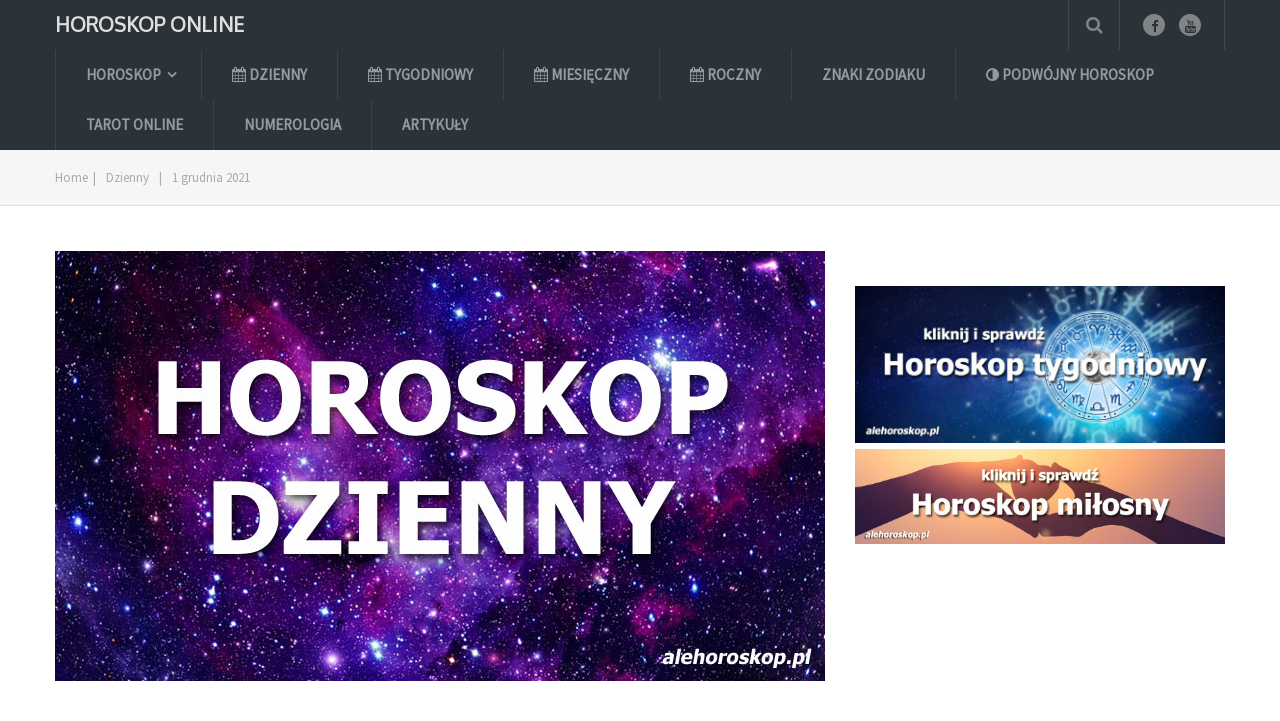

--- FILE ---
content_type: text/html; charset=UTF-8
request_url: https://www.alehoroskop.pl/dzienny/1-grudnia-2021.html
body_size: 16463
content:
<!DOCTYPE html>
<html class="no-js" lang="pl-PL">
<head itemscope itemtype="http://schema.org/WebSite">
	<meta charset="UTF-8">
	<link rel="profile" href="https://gmpg.org/xfn/11" />
	<title>Horoskop dzienny - horoskop na dziś - Horoskop online</title>
	<!--iOS/android/handheld specific -->
    <meta name="viewport" content="width=device-width, initial-scale=1, maximum-scale=1">
    <meta name="apple-mobile-web-app-capable" content="yes">
    <meta name="apple-mobile-web-app-status-bar-style" content="black">
    <meta itemprop="name" content="Horoskop online" />
    <meta itemprop="url" content="https://www.alehoroskop.pl" />
        <meta itemprop="creator accountablePerson" content=" " />
    	<link rel="pingback" href="https://www.alehoroskop.pl/xmlrpc.php" />
	<meta name='robots' content='index, follow, max-image-preview:large, max-snippet:-1, max-video-preview:-1' />

<!-- Google Tag Manager for WordPress by gtm4wp.com -->
<script data-cfasync="false" data-pagespeed-no-defer>
	var gtm4wp_datalayer_name = "dataLayer";
	var dataLayer = dataLayer || [];
</script>
<!-- End Google Tag Manager for WordPress by gtm4wp.com --><script type="text/javascript">document.documentElement.className = document.documentElement.className.replace( /\bno-js\b/,'js' );</script>
	<!-- This site is optimized with the Yoast SEO plugin v26.8 - https://yoast.com/product/yoast-seo-wordpress/ -->
	<title>Horoskop dzienny - horoskop na dziś - Horoskop online</title>
	<meta name="description" content="1 grudnia 2021 - Horoskop dzienny Horoskop na dziś, czyli 1 grudnia 2021 roku dla wszystkich znaków zodiaku. Sprawdź co Cię czeka w tym dniu! Jak Ci on minie? Horoskop na" />
	<link rel="canonical" href="https://www.alehoroskop.pl/dzienny/1-grudnia-2021.html" />
	<meta property="og:locale" content="pl_PL" />
	<meta property="og:type" content="article" />
	<meta property="og:title" content="Horoskop dzienny - horoskop na dziś - Horoskop online" />
	<meta property="og:description" content="1 grudnia 2021 - Horoskop dzienny Horoskop na dziś, czyli 1 grudnia 2021 roku dla wszystkich znaków zodiaku. Sprawdź co Cię czeka w tym dniu! Jak Ci on minie? Horoskop na" />
	<meta property="og:url" content="https://www.alehoroskop.pl/dzienny/1-grudnia-2021.html" />
	<meta property="og:site_name" content="Horoskop online" />
	<meta property="article:published_time" content="2021-10-01T15:11:53+00:00" />
	<meta property="article:modified_time" content="2021-10-03T15:08:18+00:00" />
	<meta property="og:image" content="https://www.alehoroskop.pl/wp-content/uploads/2020/08/horoskop_dzienny.jpg" />
	<meta property="og:image:width" content="770" />
	<meta property="og:image:height" content="430" />
	<meta property="og:image:type" content="image/jpeg" />
	<meta name="author" content="Karol" />
	<meta name="twitter:card" content="summary_large_image" />
	<meta name="twitter:label1" content="Napisane przez" />
	<meta name="twitter:data1" content="Karol" />
	<meta name="twitter:label2" content="Szacowany czas czytania" />
	<meta name="twitter:data2" content="3 minuty" />
	<script type="application/ld+json" class="yoast-schema-graph">{"@context":"https://schema.org","@graph":[{"@type":"Article","@id":"https://www.alehoroskop.pl/dzienny/1-grudnia-2021.html#article","isPartOf":{"@id":"https://www.alehoroskop.pl/dzienny/1-grudnia-2021.html"},"author":{"name":"Karol","@id":"https://www.alehoroskop.pl/#/schema/person/1b925f22d9205b6c2ef43c0994224349"},"headline":"1 grudnia 2021","datePublished":"2021-10-01T15:11:53+00:00","dateModified":"2021-10-03T15:08:18+00:00","mainEntityOfPage":{"@id":"https://www.alehoroskop.pl/dzienny/1-grudnia-2021.html"},"wordCount":735,"commentCount":0,"image":{"@id":"https://www.alehoroskop.pl/dzienny/1-grudnia-2021.html#primaryimage"},"thumbnailUrl":"https://www.alehoroskop.pl/wp-content/uploads/2020/08/horoskop_dzienny.jpg","keywords":["horoskop codzienny","horoskop dzienny","horoskop dzienny baran","horoskop dzienny bliźnięta","horoskop dzienny byk","horoskop dzienny koziorożec","horoskop dzienny lew","horoskop dzienny panna","horoskop dzienny rak","horoskop dzienny ryby","horoskop dzienny skorpion","horoskop dzienny strzelec","horoskop dzienny waga","horoskop dzienny wodnik","horoskop na dziś"],"articleSection":["Dzienny"],"inLanguage":"pl-PL","potentialAction":[{"@type":"CommentAction","name":"Comment","target":["https://www.alehoroskop.pl/dzienny/1-grudnia-2021.html#respond"]}]},{"@type":"WebPage","@id":"https://www.alehoroskop.pl/dzienny/1-grudnia-2021.html","url":"https://www.alehoroskop.pl/dzienny/1-grudnia-2021.html","name":"Horoskop dzienny - horoskop na dziś - Horoskop online","isPartOf":{"@id":"https://www.alehoroskop.pl/#website"},"primaryImageOfPage":{"@id":"https://www.alehoroskop.pl/dzienny/1-grudnia-2021.html#primaryimage"},"image":{"@id":"https://www.alehoroskop.pl/dzienny/1-grudnia-2021.html#primaryimage"},"thumbnailUrl":"https://www.alehoroskop.pl/wp-content/uploads/2020/08/horoskop_dzienny.jpg","datePublished":"2021-10-01T15:11:53+00:00","dateModified":"2021-10-03T15:08:18+00:00","author":{"@id":"https://www.alehoroskop.pl/#/schema/person/1b925f22d9205b6c2ef43c0994224349"},"description":"1 grudnia 2021 - Horoskop dzienny Horoskop na dziś, czyli 1 grudnia 2021 roku dla wszystkich znaków zodiaku. Sprawdź co Cię czeka w tym dniu! Jak Ci on minie? Horoskop na","breadcrumb":{"@id":"https://www.alehoroskop.pl/dzienny/1-grudnia-2021.html#breadcrumb"},"inLanguage":"pl-PL","potentialAction":[{"@type":"ReadAction","target":["https://www.alehoroskop.pl/dzienny/1-grudnia-2021.html"]}]},{"@type":"ImageObject","inLanguage":"pl-PL","@id":"https://www.alehoroskop.pl/dzienny/1-grudnia-2021.html#primaryimage","url":"https://www.alehoroskop.pl/wp-content/uploads/2020/08/horoskop_dzienny.jpg","contentUrl":"https://www.alehoroskop.pl/wp-content/uploads/2020/08/horoskop_dzienny.jpg","width":770,"height":430,"caption":"horoskop dzienny"},{"@type":"BreadcrumbList","@id":"https://www.alehoroskop.pl/dzienny/1-grudnia-2021.html#breadcrumb","itemListElement":[{"@type":"ListItem","position":1,"name":"alehoroskop","item":"https://www.alehoroskop.pl/"},{"@type":"ListItem","position":2,"name":"Dzienny","item":"https://www.alehoroskop.pl/category/dzienny"},{"@type":"ListItem","position":3,"name":"1 grudnia 2021"}]},{"@type":"WebSite","@id":"https://www.alehoroskop.pl/#website","url":"https://www.alehoroskop.pl/","name":"Horoskop online","description":"Horoskop na dziś","potentialAction":[{"@type":"SearchAction","target":{"@type":"EntryPoint","urlTemplate":"https://www.alehoroskop.pl/?s={search_term_string}"},"query-input":{"@type":"PropertyValueSpecification","valueRequired":true,"valueName":"search_term_string"}}],"inLanguage":"pl-PL"},{"@type":"Person","@id":"https://www.alehoroskop.pl/#/schema/person/1b925f22d9205b6c2ef43c0994224349","name":"Karol","image":{"@type":"ImageObject","inLanguage":"pl-PL","@id":"https://www.alehoroskop.pl/#/schema/person/image/","url":"https://secure.gravatar.com/avatar/9675b12b030e3a20d2e17f2916d739cb13be45a0fff85cc1a7552576577ea7f9?s=96&d=mm&r=g","contentUrl":"https://secure.gravatar.com/avatar/9675b12b030e3a20d2e17f2916d739cb13be45a0fff85cc1a7552576577ea7f9?s=96&d=mm&r=g","caption":"Karol"},"url":"https://www.alehoroskop.pl/author/karol"}]}</script>
	<!-- / Yoast SEO plugin. -->


<link rel="alternate" type="application/rss+xml" title="Horoskop online &raquo; Kanał z wpisami" href="https://www.alehoroskop.pl/feed" />
<link rel="alternate" type="application/rss+xml" title="Horoskop online &raquo; Kanał z komentarzami" href="https://www.alehoroskop.pl/comments/feed" />
<link rel="alternate" type="application/rss+xml" title="Horoskop online &raquo; 1 grudnia 2021 Kanał z komentarzami" href="https://www.alehoroskop.pl/dzienny/1-grudnia-2021.html/feed" />
<link rel="alternate" title="oEmbed (JSON)" type="application/json+oembed" href="https://www.alehoroskop.pl/wp-json/oembed/1.0/embed?url=https%3A%2F%2Fwww.alehoroskop.pl%2Fdzienny%2F1-grudnia-2021.html" />
<link rel="alternate" title="oEmbed (XML)" type="text/xml+oembed" href="https://www.alehoroskop.pl/wp-json/oembed/1.0/embed?url=https%3A%2F%2Fwww.alehoroskop.pl%2Fdzienny%2F1-grudnia-2021.html&#038;format=xml" />
<style id='wp-img-auto-sizes-contain-inline-css' type='text/css'>
img:is([sizes=auto i],[sizes^="auto," i]){contain-intrinsic-size:3000px 1500px}
/*# sourceURL=wp-img-auto-sizes-contain-inline-css */
</style>

<style id='wp-emoji-styles-inline-css' type='text/css'>

	img.wp-smiley, img.emoji {
		display: inline !important;
		border: none !important;
		box-shadow: none !important;
		height: 1em !important;
		width: 1em !important;
		margin: 0 0.07em !important;
		vertical-align: -0.1em !important;
		background: none !important;
		padding: 0 !important;
	}
/*# sourceURL=wp-emoji-styles-inline-css */
</style>
<link rel='stylesheet' id='wp-block-library-css' href='https://www.alehoroskop.pl/wp-includes/css/dist/block-library/style.min.css?ver=6.9' type='text/css' media='all' />
<style id='global-styles-inline-css' type='text/css'>
:root{--wp--preset--aspect-ratio--square: 1;--wp--preset--aspect-ratio--4-3: 4/3;--wp--preset--aspect-ratio--3-4: 3/4;--wp--preset--aspect-ratio--3-2: 3/2;--wp--preset--aspect-ratio--2-3: 2/3;--wp--preset--aspect-ratio--16-9: 16/9;--wp--preset--aspect-ratio--9-16: 9/16;--wp--preset--color--black: #000000;--wp--preset--color--cyan-bluish-gray: #abb8c3;--wp--preset--color--white: #ffffff;--wp--preset--color--pale-pink: #f78da7;--wp--preset--color--vivid-red: #cf2e2e;--wp--preset--color--luminous-vivid-orange: #ff6900;--wp--preset--color--luminous-vivid-amber: #fcb900;--wp--preset--color--light-green-cyan: #7bdcb5;--wp--preset--color--vivid-green-cyan: #00d084;--wp--preset--color--pale-cyan-blue: #8ed1fc;--wp--preset--color--vivid-cyan-blue: #0693e3;--wp--preset--color--vivid-purple: #9b51e0;--wp--preset--gradient--vivid-cyan-blue-to-vivid-purple: linear-gradient(135deg,rgb(6,147,227) 0%,rgb(155,81,224) 100%);--wp--preset--gradient--light-green-cyan-to-vivid-green-cyan: linear-gradient(135deg,rgb(122,220,180) 0%,rgb(0,208,130) 100%);--wp--preset--gradient--luminous-vivid-amber-to-luminous-vivid-orange: linear-gradient(135deg,rgb(252,185,0) 0%,rgb(255,105,0) 100%);--wp--preset--gradient--luminous-vivid-orange-to-vivid-red: linear-gradient(135deg,rgb(255,105,0) 0%,rgb(207,46,46) 100%);--wp--preset--gradient--very-light-gray-to-cyan-bluish-gray: linear-gradient(135deg,rgb(238,238,238) 0%,rgb(169,184,195) 100%);--wp--preset--gradient--cool-to-warm-spectrum: linear-gradient(135deg,rgb(74,234,220) 0%,rgb(151,120,209) 20%,rgb(207,42,186) 40%,rgb(238,44,130) 60%,rgb(251,105,98) 80%,rgb(254,248,76) 100%);--wp--preset--gradient--blush-light-purple: linear-gradient(135deg,rgb(255,206,236) 0%,rgb(152,150,240) 100%);--wp--preset--gradient--blush-bordeaux: linear-gradient(135deg,rgb(254,205,165) 0%,rgb(254,45,45) 50%,rgb(107,0,62) 100%);--wp--preset--gradient--luminous-dusk: linear-gradient(135deg,rgb(255,203,112) 0%,rgb(199,81,192) 50%,rgb(65,88,208) 100%);--wp--preset--gradient--pale-ocean: linear-gradient(135deg,rgb(255,245,203) 0%,rgb(182,227,212) 50%,rgb(51,167,181) 100%);--wp--preset--gradient--electric-grass: linear-gradient(135deg,rgb(202,248,128) 0%,rgb(113,206,126) 100%);--wp--preset--gradient--midnight: linear-gradient(135deg,rgb(2,3,129) 0%,rgb(40,116,252) 100%);--wp--preset--font-size--small: 13px;--wp--preset--font-size--medium: 20px;--wp--preset--font-size--large: 36px;--wp--preset--font-size--x-large: 42px;--wp--preset--spacing--20: 0.44rem;--wp--preset--spacing--30: 0.67rem;--wp--preset--spacing--40: 1rem;--wp--preset--spacing--50: 1.5rem;--wp--preset--spacing--60: 2.25rem;--wp--preset--spacing--70: 3.38rem;--wp--preset--spacing--80: 5.06rem;--wp--preset--shadow--natural: 6px 6px 9px rgba(0, 0, 0, 0.2);--wp--preset--shadow--deep: 12px 12px 50px rgba(0, 0, 0, 0.4);--wp--preset--shadow--sharp: 6px 6px 0px rgba(0, 0, 0, 0.2);--wp--preset--shadow--outlined: 6px 6px 0px -3px rgb(255, 255, 255), 6px 6px rgb(0, 0, 0);--wp--preset--shadow--crisp: 6px 6px 0px rgb(0, 0, 0);}:where(.is-layout-flex){gap: 0.5em;}:where(.is-layout-grid){gap: 0.5em;}body .is-layout-flex{display: flex;}.is-layout-flex{flex-wrap: wrap;align-items: center;}.is-layout-flex > :is(*, div){margin: 0;}body .is-layout-grid{display: grid;}.is-layout-grid > :is(*, div){margin: 0;}:where(.wp-block-columns.is-layout-flex){gap: 2em;}:where(.wp-block-columns.is-layout-grid){gap: 2em;}:where(.wp-block-post-template.is-layout-flex){gap: 1.25em;}:where(.wp-block-post-template.is-layout-grid){gap: 1.25em;}.has-black-color{color: var(--wp--preset--color--black) !important;}.has-cyan-bluish-gray-color{color: var(--wp--preset--color--cyan-bluish-gray) !important;}.has-white-color{color: var(--wp--preset--color--white) !important;}.has-pale-pink-color{color: var(--wp--preset--color--pale-pink) !important;}.has-vivid-red-color{color: var(--wp--preset--color--vivid-red) !important;}.has-luminous-vivid-orange-color{color: var(--wp--preset--color--luminous-vivid-orange) !important;}.has-luminous-vivid-amber-color{color: var(--wp--preset--color--luminous-vivid-amber) !important;}.has-light-green-cyan-color{color: var(--wp--preset--color--light-green-cyan) !important;}.has-vivid-green-cyan-color{color: var(--wp--preset--color--vivid-green-cyan) !important;}.has-pale-cyan-blue-color{color: var(--wp--preset--color--pale-cyan-blue) !important;}.has-vivid-cyan-blue-color{color: var(--wp--preset--color--vivid-cyan-blue) !important;}.has-vivid-purple-color{color: var(--wp--preset--color--vivid-purple) !important;}.has-black-background-color{background-color: var(--wp--preset--color--black) !important;}.has-cyan-bluish-gray-background-color{background-color: var(--wp--preset--color--cyan-bluish-gray) !important;}.has-white-background-color{background-color: var(--wp--preset--color--white) !important;}.has-pale-pink-background-color{background-color: var(--wp--preset--color--pale-pink) !important;}.has-vivid-red-background-color{background-color: var(--wp--preset--color--vivid-red) !important;}.has-luminous-vivid-orange-background-color{background-color: var(--wp--preset--color--luminous-vivid-orange) !important;}.has-luminous-vivid-amber-background-color{background-color: var(--wp--preset--color--luminous-vivid-amber) !important;}.has-light-green-cyan-background-color{background-color: var(--wp--preset--color--light-green-cyan) !important;}.has-vivid-green-cyan-background-color{background-color: var(--wp--preset--color--vivid-green-cyan) !important;}.has-pale-cyan-blue-background-color{background-color: var(--wp--preset--color--pale-cyan-blue) !important;}.has-vivid-cyan-blue-background-color{background-color: var(--wp--preset--color--vivid-cyan-blue) !important;}.has-vivid-purple-background-color{background-color: var(--wp--preset--color--vivid-purple) !important;}.has-black-border-color{border-color: var(--wp--preset--color--black) !important;}.has-cyan-bluish-gray-border-color{border-color: var(--wp--preset--color--cyan-bluish-gray) !important;}.has-white-border-color{border-color: var(--wp--preset--color--white) !important;}.has-pale-pink-border-color{border-color: var(--wp--preset--color--pale-pink) !important;}.has-vivid-red-border-color{border-color: var(--wp--preset--color--vivid-red) !important;}.has-luminous-vivid-orange-border-color{border-color: var(--wp--preset--color--luminous-vivid-orange) !important;}.has-luminous-vivid-amber-border-color{border-color: var(--wp--preset--color--luminous-vivid-amber) !important;}.has-light-green-cyan-border-color{border-color: var(--wp--preset--color--light-green-cyan) !important;}.has-vivid-green-cyan-border-color{border-color: var(--wp--preset--color--vivid-green-cyan) !important;}.has-pale-cyan-blue-border-color{border-color: var(--wp--preset--color--pale-cyan-blue) !important;}.has-vivid-cyan-blue-border-color{border-color: var(--wp--preset--color--vivid-cyan-blue) !important;}.has-vivid-purple-border-color{border-color: var(--wp--preset--color--vivid-purple) !important;}.has-vivid-cyan-blue-to-vivid-purple-gradient-background{background: var(--wp--preset--gradient--vivid-cyan-blue-to-vivid-purple) !important;}.has-light-green-cyan-to-vivid-green-cyan-gradient-background{background: var(--wp--preset--gradient--light-green-cyan-to-vivid-green-cyan) !important;}.has-luminous-vivid-amber-to-luminous-vivid-orange-gradient-background{background: var(--wp--preset--gradient--luminous-vivid-amber-to-luminous-vivid-orange) !important;}.has-luminous-vivid-orange-to-vivid-red-gradient-background{background: var(--wp--preset--gradient--luminous-vivid-orange-to-vivid-red) !important;}.has-very-light-gray-to-cyan-bluish-gray-gradient-background{background: var(--wp--preset--gradient--very-light-gray-to-cyan-bluish-gray) !important;}.has-cool-to-warm-spectrum-gradient-background{background: var(--wp--preset--gradient--cool-to-warm-spectrum) !important;}.has-blush-light-purple-gradient-background{background: var(--wp--preset--gradient--blush-light-purple) !important;}.has-blush-bordeaux-gradient-background{background: var(--wp--preset--gradient--blush-bordeaux) !important;}.has-luminous-dusk-gradient-background{background: var(--wp--preset--gradient--luminous-dusk) !important;}.has-pale-ocean-gradient-background{background: var(--wp--preset--gradient--pale-ocean) !important;}.has-electric-grass-gradient-background{background: var(--wp--preset--gradient--electric-grass) !important;}.has-midnight-gradient-background{background: var(--wp--preset--gradient--midnight) !important;}.has-small-font-size{font-size: var(--wp--preset--font-size--small) !important;}.has-medium-font-size{font-size: var(--wp--preset--font-size--medium) !important;}.has-large-font-size{font-size: var(--wp--preset--font-size--large) !important;}.has-x-large-font-size{font-size: var(--wp--preset--font-size--x-large) !important;}
/*# sourceURL=global-styles-inline-css */
</style>

<style id='classic-theme-styles-inline-css' type='text/css'>
/*! This file is auto-generated */
.wp-block-button__link{color:#fff;background-color:#32373c;border-radius:9999px;box-shadow:none;text-decoration:none;padding:calc(.667em + 2px) calc(1.333em + 2px);font-size:1.125em}.wp-block-file__button{background:#32373c;color:#fff;text-decoration:none}
/*# sourceURL=/wp-includes/css/classic-themes.min.css */
</style>
<link rel='stylesheet' id='parent-style-css' href='https://www.alehoroskop.pl/wp-content/themes/blogging/style.css?ver=6.9' type='text/css' media='all' />
<link rel='stylesheet' id='child-style-css' href='https://www.alehoroskop.pl/wp-content/themes/promoznawcy/style.css?ver=6.9' type='text/css' media='all' />
<link rel='stylesheet' id='mts_author_image-css' href='https://www.alehoroskop.pl/wp-content/themes/blogging/css/author-page-background.css?ver=6.9' type='text/css' media='all' />
<link rel='stylesheet' id='stylesheet-css' href='https://www.alehoroskop.pl/wp-content/themes/promoznawcy/style.css?ver=6.9' type='text/css' media='all' />
<style id='stylesheet-inline-css' type='text/css'>

		body {background-color:#ffffff; }
		body {background-image: url( https://www.alehoroskop.pl/wp-content/themes/blogging/images/nobg.png );}
		#header, #navigation ul ul, .search-row { background-color:#2B3338; }
        .pace .pace-progress, #mobile-menu-wrapper ul li a:hover { background: #87bcde; }
		.postauthor h5, .single_post a, .textwidget a, .pnavigation2 a, footer .widget li a:hover, .related-posts a:hover, .title a:hover, .comm, .main-container .slide-caption .post-info .thecategory, .comment-meta a, #tabber .inside li a:hover, .fn a, .related-posts .thecategory a, .slide-caption .post-info .thecategory a, .slide-title:hover, .latestPost .featured-thumbnail .thecategory, .primary-navigation .menu a:hover, #navigation ul .current-menu-item > a, .search-style-one a:hover i, .overlay .overlay-close:hover, footer .menu li a:hover, .postauthor h5 a:hover { color:#87bcde; }
        .contactform #submit, #move-to-top:hover, #tabber ul.tabs li a.selected, .tagcloud a:hover, #navigation ul .sfHover a, #searchsubmit, .header-social a:hover, .footer-social a:hover, .single article header .post-info .thecategory, .author .active-in .post-info a > span, .author .active-in .post-info > span { background-color:#87bcde; color: #fff!important; }
		.primary-navigation ul li a:before {border-color:#2B3338; }
        .primary-navigation ul .current-menu-item a:before, .primary-navigation ul li a:hover:before { border-top: 2px solid #7dc561;}
        .pagination a:hover, .pagination > .current > .currenttext, .pagination ul > .current > .currenttext {background-color:#87bcde; color: #fff; border: 1px solid #87bcde;}

        a, .latestPost  .post-info a:hover, .author_wrap .post-info a:hover, .latestPost .title a:hover, .widget .wpt_widget_content .entry-title a:hover, #load-posts a:hover, .widget .wp_review_tab_widget_content a:hover, .reply a, .advanced-recent-posts li .post-data .post-title a:hover, .sidebar.c-4-12 a:hover { color:#7dc561; }
        .widget h3:after, #commentform input#submit, .widget .review-total-only.small-thumb, .widget .review-total-only.small-thumb.review-type-star, .main-header .wp-review-show-total, .postauthor .readMore a, .latestPost .latestPost-review-wrapper, .latestPost .review-type-circle.latestPost-review-wrapper, .latestPost .review-type-circle.wp-review-on-thumbnail { background-color:#7dc561;  }
        .widget .wpt_widget_content .tab_title.selected a {border-bottom: 4px solid #7dc561;}

	
	
	
	
	
	.bypostauthor { background: #FAFAFA; padding: 20px!important; }
		.bypostauthor .theauthor:after { content: "Author"; margin-left: 5px; padding: 0px 10px; font-size: 14px; background: #818181; color: #FFF; border-radius: 10px; }
	
	
			
/*# sourceURL=stylesheet-inline-css */
</style>
<link rel='stylesheet' id='fontawesome-css' href='https://www.alehoroskop.pl/wp-content/themes/blogging/css/font-awesome.min.css?ver=6.9' type='text/css' media='all' />
<script type="text/javascript" src="https://www.alehoroskop.pl/wp-includes/js/jquery/jquery.min.js?ver=3.7.1" id="jquery-core-js"></script>
<script type="text/javascript" src="https://www.alehoroskop.pl/wp-includes/js/jquery/jquery-migrate.min.js?ver=3.4.1" id="jquery-migrate-js"></script>
<script type="text/javascript" id="jquery-js-after">
/* <![CDATA[ */
jQuery(document).ready(function() {
	jQuery(".b9a677e23c524d4dec1190243f33401b").click(function() {
		jQuery.post(
			"https://www.alehoroskop.pl/wp-admin/admin-ajax.php", {
				"action": "quick_adsense_onpost_ad_click",
				"quick_adsense_onpost_ad_index": jQuery(this).attr("data-index"),
				"quick_adsense_nonce": "232b4cf4fc",
			}, function(response) { }
		);
	});
});

//# sourceURL=jquery-js-after
/* ]]> */
</script>
<script type="text/javascript" id="customscript-js-extra">
/* <![CDATA[ */
var mts_customscript = {"responsive":"1","nav_menu":"both"};
//# sourceURL=customscript-js-extra
/* ]]> */
</script>
<script type="text/javascript" src="https://www.alehoroskop.pl/wp-content/themes/blogging/js/customscript.js?ver=6.9" id="customscript-js"></script>
<link rel="https://api.w.org/" href="https://www.alehoroskop.pl/wp-json/" /><link rel="alternate" title="JSON" type="application/json" href="https://www.alehoroskop.pl/wp-json/wp/v2/posts/9453" /><link rel="EditURI" type="application/rsd+xml" title="RSD" href="https://www.alehoroskop.pl/xmlrpc.php?rsd" />
<!--Theme by MyThemeShop.com-->
<link rel='shortlink' href='https://www.alehoroskop.pl/?p=9453' />

<!-- Google Tag Manager for WordPress by gtm4wp.com -->
<!-- GTM Container placement set to footer -->
<script data-cfasync="false" data-pagespeed-no-defer type="text/javascript">
	var dataLayer_content = {"pagePostType":"post","pagePostType2":"single-post","pageCategory":["dzienny"],"pageAttributes":["horoskop-codzienny","horoskop-dzienny","horoskop-dzienny-baran","horoskop-dzienny-bliznieta","horoskop-dzienny-byk","horoskop-dzienny-koziorozec","horoskop-dzienny-lew","horoskop-dzienny-panna","horoskop-dzienny-rak","horoskop-dzienny-ryby","horoskop-dzienny-skorpion","horoskop-dzienny-strzelec","horoskop-dzienny-waga","horoskop-dzienny-wodnik","horoskop-na-dzis"],"pagePostAuthor":"Karol"};
	dataLayer.push( dataLayer_content );
</script>
<script data-cfasync="false" data-pagespeed-no-defer type="text/javascript">
(function(w,d,s,l,i){w[l]=w[l]||[];w[l].push({'gtm.start':
new Date().getTime(),event:'gtm.js'});var f=d.getElementsByTagName(s)[0],
j=d.createElement(s),dl=l!='dataLayer'?'&l='+l:'';j.async=true;j.src=
'//www.googletagmanager.com/gtm.js?id='+i+dl;f.parentNode.insertBefore(j,f);
})(window,document,'script','dataLayer','GTM-MCFGQ2F');
</script>
<!-- End Google Tag Manager for WordPress by gtm4wp.com --><link href="//fonts.googleapis.com/css?family=Source+Sans+Pro|Oxygen&amp;subset=latin" rel="stylesheet" type="text/css">
<style type="text/css">
.menu li, .menu li a { font-family: 'Source Sans Pro'; font-weight: ; font-size: 15px; color: #959a9e; }
.latestPost .title { font-family: 'Oxygen'; font-weight: ; font-size: 18px; color: #2b3338; }
.single-title { font-family: 'Oxygen'; font-weight: ; font-size: 34px; color: #2b3338; }
body { font-family: 'Source Sans Pro'; font-weight: ; font-size: 18px; color: #57595f; }
#sidebars .widget { font-family: 'Oxygen'; font-weight: ; font-size: 16px; color: #57595f; }
.sidebar.c-4-12 a { font-family: 'Oxygen'; font-weight: ; font-size: 16px; color: #2b3338; }
.copyrights, footer .menu li, footer .menu li a { font-family: 'Source Sans Pro'; font-weight: ; font-size: 13px; color: #6e787f; }
.slide-title { font-family: 'Oxygen'; font-weight: ; font-size: 24px; color: #ffffff; }
h1 { font-family: 'Oxygen'; font-weight: ; font-size: 34px; color: #2b3338; }
h2 { font-family: 'Oxygen'; font-weight: ; font-size: 30px; color: #2b3338; }
h3 { font-family: 'Oxygen'; font-weight: ; font-size: 28px; color: #2b3338; }
h4 { font-family: 'Oxygen'; font-weight: ; font-size: 24px; color: #2b3338; }
h5 { font-family: 'Oxygen'; font-weight: ; font-size: 22px; color: #2b3338; }
h6, .widget h3 { font-family: 'Oxygen'; font-weight: ; font-size: 20px; color: #2b3338; }
</style>
<!-- Global site tag (gtag.js) - Google Analytics -->
<script async src="https://www.googletagmanager.com/gtag/js?id=UA-15505957-57"></script>
<script>
  window.dataLayer = window.dataLayer || [];
  function gtag(){dataLayer.push(arguments);}
  gtag('js', new Date());

  gtag('config', 'UA-15505957-57');
</script><link rel="icon" href="https://www.alehoroskop.pl/wp-content/uploads/2020/05/cropped-znaki_zodiaku_horoskop-150x150.jpg" sizes="32x32" />
<link rel="icon" href="https://www.alehoroskop.pl/wp-content/uploads/2020/05/cropped-znaki_zodiaku_horoskop-300x300.jpg" sizes="192x192" />
<link rel="apple-touch-icon" href="https://www.alehoroskop.pl/wp-content/uploads/2020/05/cropped-znaki_zodiaku_horoskop-300x300.jpg" />
<meta name="msapplication-TileImage" content="https://www.alehoroskop.pl/wp-content/uploads/2020/05/cropped-znaki_zodiaku_horoskop-300x300.jpg" />
		<style type="text/css" id="wp-custom-css">
			/* tarot shortcode */
.tar_head {
  width: 100%;
  text-align: center;
}
.tar_head p {
  margin: 0;
}
.tar_img {
  text-align: center;
}
.tar_btn{
  align-items: center;
  background-color: #FFFFFF;
  border: 1px solid rgba(0, 0, 0, 0.1);
  border-radius: .25rem;
  box-shadow: rgba(0, 0, 0, 0.02) 0 1px 3px 0;
  box-sizing: border-box;
  color: rgba(0, 0, 0, 0.85);
  cursor: pointer;
  display: inline-flex;
  font-family: system-ui,-apple-system,system-ui,"Helvetica Neue",Helvetica,Arial,sans-serif;
  font-size: 16px;
  font-weight: 600;
  justify-content: center;
  line-height: 1.25;
  margin: 0;
  min-height: 3rem;
  padding: calc(.875rem - 1px) calc(1.5rem - 1px);
  position: relative;
  text-decoration: none;
  transition: all 250ms;
  user-select: none;
  -webkit-user-select: none;
  touch-action: manipulation;
  vertical-align: baseline;
  width: auto;
}

  /* numeroloogy shortcode */
.num_head {
  width: 100%;
  text-align: left;
}
.num_head p {
  margin: 0;
}
.num_img {
  text-align: center;
}
.num_btn{
  align-items: center;
  background-color: #FFFFFF;
  border: 1px solid rgba(0, 0, 0, 0.1);
  border-radius: .25rem;
  box-shadow: rgba(0, 0, 0, 0.02) 0 1px 3px 0;
  box-sizing: border-box;
  color: rgba(0, 0, 0, 0.85);
  cursor: pointer;
  display: inline-flex;
  font-family: system-ui,-apple-system,system-ui,"Helvetica Neue",Helvetica,Arial,sans-serif;
  font-size: 16px;
  font-weight: 600;
  justify-content: center;
  line-height: 1.25;
  margin: 0;
  min-height: 3rem;
  padding: calc(.875rem - 1px) calc(1.5rem - 1px);
  position: relative;
  text-decoration: none;
  transition: all 250ms;
  user-select: none;
  -webkit-user-select: none;
  touch-action: manipulation;
  vertical-align: baseline;
  width: auto;
}
.num_tail {
  margin-top: 20px;
}		</style>
			<script async src="//pagead2.googlesyndication.com/pagead/js/adsbygoogle.js"></script>
<script>
     (adsbygoogle = window.adsbygoogle || []).push({
          google_ad_client: "ca-pub-6564610788964567",
          enable_page_level_ads: true
     });
</script>
<link rel='stylesheet' id='responsive-css' href='https://www.alehoroskop.pl/wp-content/themes/blogging/css/responsive.css?ver=6.9' type='text/css' media='all' />
</head>
<body id="blog" class="wp-singular post-template-default single single-post postid-9453 single-format-standard wp-theme-blogging wp-child-theme-promoznawcy main" itemscope itemtype="http://schema.org/WebPage">       
	<div class="main-container">
		<header class="main-header" role="banner" itemscope itemtype="http://schema.org/WPHeader">
			<div id="header">
				<div class="container">
					<div class="logo-wrap">
																					<h2 id="logo" class="text-logo" itemprop="headline">
									<a href="https://www.alehoroskop.pl">Horoskop online</a>
								</h2><!-- END #logo -->
														
											</div>
											<div class="header-social">   
																						        							            <a href="#" class="header-facebook"><span class="fa fa-facebook"></span></a>
							        							    							        							            <a href="" class="header-youtube"><span class="fa fa-youtube"></span></a>
							        							    							               			</div> <!--social-icons-->
               							
						        	    	<div class="search-style-one">
	                    	<a id="trigger-overlay">
	                        	<i class="fa fa-search"></i>
	                    	</a>
	                    	<div class="overlay overlay-slideleft">
	                        	<div class="container">
	                            	<div class="search-row">
	                            	<button type="button" class="overlay-close">×</button>
										<form method="get" id="searchform" class="search-form" action="https://www.alehoroskop.pl" _lpchecked="1">
	<fieldset>
		<input type="text" name="s" id="s" value="" placeholder="Search the site"  />
		<input id="search-image" class="sbutton" type="submit" value="" />
		<i class="fa fa-search"></i>
	</fieldset>
</form>	                            	</div>
	                        	</div>  
	                    	</div>
	                	</div>
                									    		<div class="primary-navigation" role="navigation">
					 		<a href="#" id="pull" class="toggle-mobile-menu">Menu</a>
							<nav id="navigation" class="mobile-menu-wrapper clearfix" itemscope itemtype="http://schema.org/SiteNavigationElement">
																	<ul id="menu-menu-1" class="menu clearfix"><li id="menu-item-99" class="menu-item menu-item-type-post_type menu-item-object-page menu-item-home menu-item-has-children menu-item-99"><a href="https://www.alehoroskop.pl/">Horoskop</a>
<ul class="sub-menu">
	<li id="menu-item-11201" class="menu-item menu-item-type-post_type menu-item-object-page menu-item-11201"><a href="https://www.alehoroskop.pl/horoskop-celtycki">Horoskop celtycki</a></li>
	<li id="menu-item-1002" class="menu-item menu-item-type-post_type menu-item-object-page menu-item-1002"><a href="https://www.alehoroskop.pl/horoskop-chinski">Horoskop chiński</a></li>
	<li id="menu-item-847" class="menu-item menu-item-type-post_type menu-item-object-page menu-item-847"><a href="https://www.alehoroskop.pl/horoskop-kwiatowy">Horoskop kwiatowy</a></li>
	<li id="menu-item-851" class="menu-item menu-item-type-post_type menu-item-object-page menu-item-851"><a href="https://www.alehoroskop.pl/horoskop-ptasi">Horoskop ptasi</a></li>
	<li id="menu-item-2387" class="menu-item menu-item-type-post_type menu-item-object-page menu-item-2387"><a href="https://www.alehoroskop.pl/horoskop-urodzeniowy"><i class="fa fa-birthday-cake"></i> Horoskop urodzeniowy</a></li>
</ul>
</li>
<li id="menu-item-1847" class="menu-item menu-item-type-taxonomy menu-item-object-category current-post-ancestor current-menu-parent current-post-parent menu-item-1847"><a href="https://www.alehoroskop.pl/category/dzienny"><i class="fa fa-calendar"></i> Dzienny</a></li>
<li id="menu-item-1257" class="menu-item menu-item-type-taxonomy menu-item-object-category menu-item-1257"><a href="https://www.alehoroskop.pl/category/tygodniowy"><i class="fa fa-calendar"></i> Tygodniowy</a></li>
<li id="menu-item-1735" class="menu-item menu-item-type-taxonomy menu-item-object-category menu-item-1735"><a href="https://www.alehoroskop.pl/category/miesieczny"><i class="fa fa-calendar"></i> Miesięczny</a></li>
<li id="menu-item-10746" class="menu-item menu-item-type-taxonomy menu-item-object-category menu-item-10746"><a href="https://www.alehoroskop.pl/category/roczny"><i class="fa fa-calendar"></i> Roczny</a></li>
<li id="menu-item-101" class="menu-item menu-item-type-taxonomy menu-item-object-category menu-item-101"><a href="https://www.alehoroskop.pl/category/znaki-zodiaku">Znaki zodiaku</a></li>
<li id="menu-item-1264" class="menu-item menu-item-type-post_type menu-item-object-page menu-item-1264"><a href="https://www.alehoroskop.pl/podwojny-horoskop"><i class="fa fa-adjust"></i> Podwójny horoskop</a></li>
<li id="menu-item-5613" class="menu-item menu-item-type-post_type menu-item-object-page menu-item-5613"><a href="https://www.alehoroskop.pl/tarot-online">Tarot online</a></li>
<li id="menu-item-14153" class="menu-item menu-item-type-post_type menu-item-object-page menu-item-14153"><a href="https://www.alehoroskop.pl/numerologia">Numerologia</a></li>
<li id="menu-item-817" class="menu-item menu-item-type-taxonomy menu-item-object-category menu-item-817"><a href="https://www.alehoroskop.pl/category/artykuly">Artykuły</a></li>
</ul>															</nav>
			     		</div>
					   
				</div><!--#header-->
			</div><!--.container-->
		</header>	<div class="breadcrumb" xmlns:v="http://rdf.data-vocabulary.org/#"><div class="container"><span typeof="v:Breadcrumb" class="root"><a rel="v:url" property="v:title" href="https://www.alehoroskop.pl" rel="nofollow">Home</a></span><span>|</span><span typeof="v:Breadcrumb"><a href="https://www.alehoroskop.pl/category/dzienny" rel="v:url" property="v:title">Dzienny</a></span><span>|</span><span><span>1 grudnia 2021</span></span></div></div>
<div id="page">
    <article class="article" itemscope="" itemtype="http://schema.org/BlogPosting">
   		<div id="content_box">
      		<div id="post-9453" class="g post post-9453 type-post status-publish format-standard has-post-thumbnail hentry category-dzienny tag-horoskop-codzienny tag-horoskop-dzienny tag-horoskop-dzienny-baran tag-horoskop-dzienny-bliznieta tag-horoskop-dzienny-byk tag-horoskop-dzienny-koziorozec tag-horoskop-dzienny-lew tag-horoskop-dzienny-panna tag-horoskop-dzienny-rak tag-horoskop-dzienny-ryby tag-horoskop-dzienny-skorpion tag-horoskop-dzienny-strzelec tag-horoskop-dzienny-waga tag-horoskop-dzienny-wodnik tag-horoskop-na-dzis has_thumb">
        		<div class="single_post">
                	                 		                 		<div class="featured-thumbnail single-featured"><img width="770" height="430" src="https://www.alehoroskop.pl/wp-content/uploads/2020/08/horoskop_dzienny-770x430.jpg" class="attachment-slider1 size-slider1 wp-post-image" alt="horoskop dzienny" title="" decoding="async" fetchpriority="high" srcset="https://www.alehoroskop.pl/wp-content/uploads/2020/08/horoskop_dzienny.jpg 770w, https://www.alehoroskop.pl/wp-content/uploads/2020/08/horoskop_dzienny-300x168.jpg 300w, https://www.alehoroskop.pl/wp-content/uploads/2020/08/horoskop_dzienny-768x429.jpg 768w" sizes="(max-width: 770px) 100vw, 770px" /></div>
        				<header>
<div align="center" style="clear:both">
<script async src="https://pagead2.googlesyndication.com/pagead/js/adsbygoogle.js"></script>
<!-- alehoroskop.pl top -->
<ins class="adsbygoogle"
     style="display:block"
     data-ad-client="ca-pub-6564610788964567"
     data-ad-slot="3878537623"
     data-ad-format="auto"
     data-full-width-responsive="true"></ins>
<script>
     (adsbygoogle = window.adsbygoogle || []).push({});
</script>
</div>            				<h1 class="title single-title entry-title" itemprop="headline">1 grudnia 2021</h1>
             							<div class="post-info">
                                <span class="thecategory"> Dzienny</span>
                            <span class="thecomment"><span itemprop="interactionCount">Brak komentarzy</span></span>
            			</div>
		        				</header><!--.headline_area-->

														 	<div class="post-single-content box mark-links entry-content">
             							<div class="thecontent" itemprop="articleBody">
																																	<h2>Horoskop dzienny</h2>
<p>Horoskop na dziś, czyli 1 grudnia 2021 roku dla wszystkich znaków zodiaku. Sprawdź co Cię czeka w tym dniu! Jak Ci on minie?</p>
<h3>Horoskop na dziś</h3>
<p>Sprawdzaj horoskop codzienny! Czy gwiazdy okażą Ci dziś swoją przychylność? Może pomogą Ci coś zmienić? A może wręcz przeciwnie &#8211; pokrzyżują Ci plany i wpłyną na pogorszenie się Twojego samopoczucia? Sprawdź to!</p>
<h4 style="text-align: center;"><a href="https://www.alehoroskop.pl/dzienny/30-listopada-2021.html">&lt;&#8212; z wczoraj</a>        <a href="https://www.alehoroskop.pl/dzienny/2-grudnia-2021.html">na jutro &#8212;&gt;</a></h4>
<h3>Horoskop dzienny Baran</h3>
<p><strong><a href="https://www.alehoroskop.pl/znaki-zodiaku/baran.html">Baran</a> (21.03 &#8211; 19.04)</strong></p><!--CusAds0-->
<p>Jeżeli lubisz dowiadywać się nowych rzeczy oraz pogłębiać własną wiedzę, to dzisiaj jest dobry dzień na to, by poświęcić trochę czasu na znalezienie informacji dotyczących interesującego Cię tematu, ponieważ Twój umysł bez wątpienia przyswoi je bez większego problemu!</p>
<h3>Horoskop dzienny Byk</h3>
<p><strong><a href="https://www.alehoroskop.pl/znaki-zodiaku/byk.html">Byk</a> (20.04 &#8211; 20.05)</strong></p>
<p>Drogi Byku! Nawet jeżeli od czasu do czasu zdarza Ci się zarywać noce z powodu nagłego przypływu energii lub inspiracji, to dzisiaj spróbuj poskromić te niezwykłe wewnętrzne siły i poświęć noc na solidny wypoczynek i głęboki sen, ponieważ Twój organizm naprawdę tego potrzebuje.</p><!--CusAds0-->
<h3>Horoskop dzienny Bliźnięta</h3>
<p><strong><a href="https://www.alehoroskop.pl/znaki-zodiaku/bliznieta.html">Bliźnięta</a> (21.05 &#8211; 20.06)</strong></p>
<p>W związkach partnerskich potrzebujesz przestrzeni i możliwości wyboru. Dzisiaj jest dobry dzień na to, byś zastanowił się, czy związek, w którym jesteś, nie ogranicza Cię za bardzo. Jeżeli będziesz miał jakieś obawy, koniecznie porozmawiaj o tym wszystkim ze swoim partnerem!</p>
<h3>Horoskop dzienny Rak</h3>
<p><strong><a href="https://www.alehoroskop.pl/znaki-zodiaku/rak.html">Rak</a> (21.06 &#8211; 22.07)</strong></p><!--CusAds0-->
<p>Nadchodzące popołudnie najlepiej wykorzystaj na rozwój swoich dotychczasowych zainteresowań, bądź też znalezienie nowych. Pomoże Ci to nie tylko wyciszyć umysł, lecz również udoskonalić różne zdolności, co pozytywnie wpłynie na najbliższe tygodnie Twojego życia.</p>
<h3>Horoskop dzienny Lew</h3>
<p><strong><a href="https://www.alehoroskop.pl/znaki-zodiaku/lew.html">Lew</a> (23.07 &#8211; 22.08)</strong></p>
<p>Cenisz relacje międzyludzkie, zarówno te rodzinne, jak i partnerskie lub przyjacielskie. Dziś, w celu ich polepszenia, spróbuj przygotować dla swych bliskich jakąś miłą niespodziankę. Będzie to doskonała okazja do przeprowadzenia wspólnych rozmów, a także zacieśnienia więzi.</p>
<h3>Horoskop dzienny Panna</h3>
<p><strong><a href="https://www.alehoroskop.pl/znaki-zodiaku/panna.html">Panna</a> (23.08 &#8211; 22.09)</strong></p>
<p>Dzisiejszy układ gwiazd nie będzie sprzyjał Twojemu krążeniu. W związku z tym warto założyć dodatkową warstwę ubrań i zrobić solidną rozgrzewkę w celu pobudzenia krwi. Postaraj się również unikać zbyt długiego siedzenia w jednej pozycji oraz pij ciepłe, rozgrzewające napoje.</p>
<p><img decoding="async" class="aligncenter wp-image-1088 size-full" src="https://www.alehoroskop.pl/wp-content/uploads/2020/05/horoskop_tygodniowy.jpg" alt="horoskop tygodniowy" width="788" height="509" srcset="https://www.alehoroskop.pl/wp-content/uploads/2020/05/horoskop_tygodniowy.jpg 788w, https://www.alehoroskop.pl/wp-content/uploads/2020/05/horoskop_tygodniowy-300x194.jpg 300w, https://www.alehoroskop.pl/wp-content/uploads/2020/05/horoskop_tygodniowy-768x496.jpg 768w, https://www.alehoroskop.pl/wp-content/uploads/2020/05/horoskop_tygodniowy-100x65.jpg 100w" sizes="(max-width: 788px) 100vw, 788px" /></p>
<h3>Horoskop dzienny Waga</h3>
<p><strong><a href="https://www.alehoroskop.pl/znaki-zodiaku/waga.html">Waga</a> (23.09 &#8211; 22.10)</strong></p>
<p>Przekraczanie granic nie jest dla Ciebie niczym obcym. Potrafisz bowiem zebrać się w sobie i dokonać tego, co innym może wydawać się niemalże niemożliwe. Dzisiaj również znajdź w sobie siłę i odwagę, i spróbuj zdobyć to, co jeszcze niedawno mogło wydawać Ci się niedostępne.</p>
<h3>Horoskop dzienny Skorpion</h3>
<p><strong><a href="https://www.alehoroskop.pl/znaki-zodiaku/skorpion.html">Skorpion</a> (23.10 &#8211; 21.11)</strong></p>
<p>Dzisiaj możesz mieć pewne trudności zarówno w najprostszych czynnościach, jak również w tych bardziej skomplikowanych. Dlatego też nie bierz sobie na głowę zbyt dużo i wykonuj zadania powoli i w skupieniu. Dobrym rozwiązaniem może okazać się poproszenie kogoś o małą pomoc!</p>
<h3>Horoskop dzienny Strzelec</h3>
<p><strong><a href="https://www.alehoroskop.pl/znaki-zodiaku/strzelec.html">Strzelec</a> (22.11 &#8211; 21.12)</strong></p>
<p>Dzisiaj Twoje pozytywne nastawienie do życia oraz umiejętność znalezienia dobrych stron w większości sytuacji mogą szczególnie Ci się przydać. Bowiem napotkasz trudny moment. Jednak nie przejmuj się, ponieważ wszystko się dobrze skończy, jeśli tylko będziesz dobrej myśli!</p>
<h3>Horoskop dzienny Koziorożec</h3>
<p><strong><a href="https://www.alehoroskop.pl/znaki-zodiaku/koziorozec.html">Koziorożec</a> (22.12 &#8211; 19.01)</strong></p>
<p>Mimo, że być może dzisiejsze popołudnie wyda Ci się z lekka bezsensowne i nudne, to będą to tylko pozory. Jeśli włożysz w nie choć trochę wysiłku, bez problemu urozmaicisz ten czas i spędzisz go w bardzo zadowalający sposób. Nie ograniczaj swych możliwości i ruszaj do działania!</p>
<h3>Horoskop dzienny Wodnik</h3>
<p><strong><a href="https://www.alehoroskop.pl/znaki-zodiaku/wodnik.html">Wodnik</a> (20.01 &#8211; 18.02)</strong></p>
<p>Nawet jeśli rzadko ulegasz nierozsądnym pokusom, dzisiaj bądź ostrożny, ponieważ Twoja silna wola zostanie wystawiona na próbę. Zachowanie zdrowego rozsądku przyjdzie Ci z niemałym trudem, lecz jeśli uda Ci się pokonać swój instynkt, będziesz z siebie zadowolony i wzmocnisz swoją osobowość.</p>
<h3>Horoskop dzienny Ryby</h3>
<p><strong><a href="https://www.alehoroskop.pl/znaki-zodiaku/ryby.html">Ryby</a> (19.02 &#8211; 20.03)</strong></p>
<p>Dzisiaj najprawdopodobniej przekonasz się, bądź też przypomnisz sobie, że nie wchodzi się dwa razy do tej samej rzeki. Niekoniecznie będzie to intensywne doświadczenie, lecz Ty i tak zdołasz wyciągnąć z niego odpowiednią naukę. Trzymaj się dzisiaj blisko innych zodiakalnych Ryb!</p>
<h4 style="text-align: center;"><a href="https://www.alehoroskop.pl/dzienny/30-listopada-2021.html">&lt;&#8212; z wczoraj</a>        <a href="https://www.alehoroskop.pl/dzienny/2-grudnia-2021.html">na jutro &#8212;&gt;</a></h4>

<div style="font-size: 0px; height: 0px; line-height: 0px; margin: 0; padding: 0; clear: both;"></div>
                <script type="text/javascript">
                jQuery(document).ready(function($) {
                    $.post('https://www.alehoroskop.pl/wp-admin/admin-ajax.php', {action: 'mts_view_count', id: '9453'});
                });
                </script><div align="center" style="clear:both">
<script async src="https://pagead2.googlesyndication.com/pagead/js/adsbygoogle.js"></script>
<!-- alehoroskop.pl dol -->
<ins class="adsbygoogle"
     style="display:block"
     data-ad-client="ca-pub-6564610788964567"
     data-ad-slot="2537535799"
     data-ad-format="auto"
     data-full-width-responsive="true"></ins>
<script>
     (adsbygoogle = window.adsbygoogle || []).push({});
</script>
</div>																						 
											    		<!-- Start Share Buttons -->
    		<div class="shareit bottom">
                                <!-- Facebook -->
                <span class="share-item facebookbtn">
                    <div id="fb-root"></div>
                    <div class="fb-like" data-send="false" data-layout="button_count" data-width="150" data-show-faces="false"></div>
                </span>
                		</div>
    		<!-- end Share Buttons -->
    											</div><!--.post-single-content-->
									</div><!--.single_post-->
									
    		<!-- Start Related Posts -->
    		<div class="related-posts most-populars"><h4 class="single-page-title">Related Posts</h4><div class="clear">     
                    <article class="latestPost excerpt  ">
                        <a href="https://www.alehoroskop.pl/dzienny/horoskop-dzienny-27-maja-2021.html" title="Horoskop dzienny 27 maja 2021" rel="nofollow" class="post-image">
                            <div class="featured-thumbnail">
                                <img width="370" height="210" src="https://www.alehoroskop.pl/wp-content/uploads/2020/08/horoskop_dzienny-370x210.jpg" class="attachment-widgetfull size-widgetfull wp-post-image" alt="horoskop dzienny" title="" decoding="async" />                                                                <div class="thecategory"  itemprop="articleSection">Dzienny</div>                            </div>  
                        </a>
                        <header>
                            <h2 class="title front-view-title" itemprop="headline"><a href="https://www.alehoroskop.pl/dzienny/horoskop-dzienny-27-maja-2021.html" title="Horoskop dzienny 27 maja 2021">Horoskop dzienny 27 maja 2021</a></h2>
                            			<div class="post-info">
                                <span class="thecomment"><span itemprop="interactionCount">Brak komentarzy</span></span>
            			</div>
		                        </header>
                    </article>  <!--first-article-->
    			     
                    <article class="latestPost excerpt  ">
                        <a href="https://www.alehoroskop.pl/dzienny/23-stycznia-2022.html" title="23 stycznia 2022" rel="nofollow" class="post-image">
                            <div class="featured-thumbnail">
                                <img width="370" height="210" src="https://www.alehoroskop.pl/wp-content/uploads/2020/08/horoskop_dzienny-370x210.jpg" class="attachment-widgetfull size-widgetfull wp-post-image" alt="horoskop dzienny" title="" decoding="async" loading="lazy" />                                                                <div class="thecategory"  itemprop="articleSection">Dzienny</div>                            </div>  
                        </a>
                        <header>
                            <h2 class="title front-view-title" itemprop="headline"><a href="https://www.alehoroskop.pl/dzienny/23-stycznia-2022.html" title="23 stycznia 2022">23 stycznia 2022</a></h2>
                            			<div class="post-info">
                                <span class="thecomment"><span itemprop="interactionCount">Brak komentarzy</span></span>
            			</div>
		                        </header>
                    </article>  <!--first-article-->
    			</div></div>    		<!-- .related-posts -->
    	   						<div id="comments" class="clearfix">
	<div class="cd-tabs">
		<nav>
						<ul class="cd-tabs-navigation">
											<li><a data-content="comments" class="selected" href="#0">No comments yet</a></li>
										
			</ul> <!-- cd-tabs-navigation -->
					</nav>

		<ul class="cd-tabs-content">
						<li data-content="comments" class="selected">
															<!-- If comments are open, but there are no comments. -->
									
									<div id="commentsAdd">
					<h4>ADD YOUR COMMENT</h4>						<div id="respond" class="box m-t-6">
								<div id="respond" class="comment-respond">
		<h3 id="reply-title" class="comment-reply-title"> <small><a rel="nofollow" id="cancel-comment-reply-link" href="/dzienny/1-grudnia-2021.html#respond" style="display:none;">Anuluj pisanie odpowiedzi</a></small></h3><form action="https://www.alehoroskop.pl/wp-comments-post.php" method="post" id="commentform" class="comment-form"><p class="comment-form-comment"><textarea id="comment" name="comment" cols="45" rows="8" aria-required="true" placeholder="Comment Text*"></textarea></p><p class="comment-form-author"><input id="author" name="author" type="text" placeholder="Name*" value="" size="30" /></p>
<p class="comment-form-email"><input id="email" name="email" type="text" placeholder="Email*" value="" size="30" /></p>
<p class="comment-form-url"><input id="url" name="url" type="text" placeholder="Website" value="" size="30" /></p>
<p class="form-submit"><input name="submit" type="submit" id="submit" class="submit" value="Post Comment" /> <input type='hidden' name='comment_post_ID' value='9453' id='comment_post_ID' />
<input type='hidden' name='comment_parent' id='comment_parent' value='0' />
</p><p style="display: none !important;" class="akismet-fields-container" data-prefix="ak_"><label>&#916;<textarea name="ak_hp_textarea" cols="45" rows="8" maxlength="100"></textarea></label><input type="hidden" id="ak_js_1" name="ak_js" value="44"/><script>document.getElementById( "ak_js_1" ).setAttribute( "value", ( new Date() ).getTime() );</script></p></form>	</div><!-- #respond -->
							</div>
					</div>
							</li>
			
					</ul> <!-- cd-tabs-content -->
	</div> <!-- cd-tabs -->
</div> <!-- cd-tabs -->
									</div>
			</div>
		</div>
	</article>
	<aside id="sidebar" class="sidebar c-4-12" role="complementary" itemscope itemtype="http://schema.org/WPSideBar">
	<div id="sidebars" class="g">
		<div class="sidebar">
			<div id="text-3" class="widget widget_text">			<div class="textwidget"><p><center><a href="https://www.alehoroskop.pl/tygodniowy"><img loading="lazy" decoding="async" class="aligncenter wp-image-1141 size-full" src="https://www.alehoroskop.pl/wp-content/uploads/2019/02/horoskop_na_tydzien.jpg" alt="horoskop tygodniowy" width="1569" height="665" srcset="https://www.alehoroskop.pl/wp-content/uploads/2019/02/horoskop_na_tydzien.jpg 1569w, https://www.alehoroskop.pl/wp-content/uploads/2019/02/horoskop_na_tydzien-300x127.jpg 300w, https://www.alehoroskop.pl/wp-content/uploads/2019/02/horoskop_na_tydzien-1024x434.jpg 1024w, https://www.alehoroskop.pl/wp-content/uploads/2019/02/horoskop_na_tydzien-768x326.jpg 768w, https://www.alehoroskop.pl/wp-content/uploads/2019/02/horoskop_na_tydzien-1536x651.jpg 1536w" sizes="auto, (max-width: 1569px) 100vw, 1569px" /></a></center><center><a href="https://www.alehoroskop.pl/horoskop-milosny"><img loading="lazy" decoding="async" class="aligncenter wp-image-1367 size-full" src="https://www.alehoroskop.pl/wp-content/uploads/2019/02/horoskop_partnerski.jpg" alt="horoskop partnerski" width="1080" height="277" srcset="https://www.alehoroskop.pl/wp-content/uploads/2019/02/horoskop_partnerski.jpg 1080w, https://www.alehoroskop.pl/wp-content/uploads/2019/02/horoskop_partnerski-300x77.jpg 300w, https://www.alehoroskop.pl/wp-content/uploads/2019/02/horoskop_partnerski-1024x263.jpg 1024w, https://www.alehoroskop.pl/wp-content/uploads/2019/02/horoskop_partnerski-768x197.jpg 768w" sizes="auto, (max-width: 1080px) 100vw, 1080px" /></a></center></p>
</div>
		</div><div id="text-2" class="widget widget_text">			<div class="textwidget"><p><center><br />
<script async src="https://pagead2.googlesyndication.com/pagead/js/adsbygoogle.js?client=ca-pub-6564610788964567"
     crossorigin="anonymous"></script><br />
<!-- alehorosko.pl bok --><br />
<ins class="adsbygoogle"
     style="display:block"
     data-ad-client="ca-pub-6564610788964567"
     data-ad-slot="7225473150"
     data-ad-format="auto"></ins><br />
<script>
     (adsbygoogle = window.adsbygoogle || []).push({});
</script></center></p>
</div>
		</div><div id="search-2" class="widget widget_search"><form method="get" id="searchform" class="search-form" action="https://www.alehoroskop.pl" _lpchecked="1">
	<fieldset>
		<input type="text" name="s" id="s" value="" placeholder="Search the site"  />
		<input id="search-image" class="sbutton" type="submit" value="" />
		<i class="fa fa-search"></i>
	</fieldset>
</form></div><div id="facebook-like-widget-2" class="widget facebook_like"><h3 class="widget-title"><span>Polub nas na FB</span></h3>			<div class="fb-page" data-href="https://www.facebook.com/sennikihoroskop" data-width="400" data-hide-cover="false" data-show-facepile="true" data-show-posts="false"></div>
		</div><div id="pages-2" class="widget widget_pages"><h3 class="widget-title"><span>Strony</span></h3>
			<ul>
				<li class="page_item page-item-90"><a href="https://www.alehoroskop.pl/">Horoskop</a></li>
<li class="page_item page-item-11198"><a href="https://www.alehoroskop.pl/horoskop-celtycki">Horoskop celtycki</a></li>
<li class="page_item page-item-997"><a href="https://www.alehoroskop.pl/horoskop-chinski">Horoskop chiński</a></li>
<li class="page_item page-item-842"><a href="https://www.alehoroskop.pl/horoskop-kwiatowy">Horoskop kwiatowy</a></li>
<li class="page_item page-item-1341"><a href="https://www.alehoroskop.pl/horoskop-milosny">Horoskop miłosny</a></li>
<li class="page_item page-item-848"><a href="https://www.alehoroskop.pl/horoskop-ptasi">Horoskop ptasi</a></li>
<li class="page_item page-item-2385"><a href="https://www.alehoroskop.pl/horoskop-urodzeniowy">Horoskop urodzeniowy</a></li>
<li class="page_item page-item-14138"><a href="https://www.alehoroskop.pl/numerologia">Numerologia</a></li>
<li class="page_item page-item-14146 page_item_has_children"><a href="https://www.alehoroskop.pl/numerologia-daty-urodzenia">Numerologia daty urodzenia</a>
<ul class='children'>
	<li class="page_item page-item-15029"><a href="https://www.alehoroskop.pl/numerologia-daty-urodzenia/numerologia-z-daty-urodzenia">Numerologia z daty urodzenia</a></li>
</ul>
</li>
<li class="page_item page-item-14651 page_item_has_children"><a href="https://www.alehoroskop.pl/numerologia-imienia">Numerologia imienia</a>
<ul class='children'>
	<li class="page_item page-item-15027"><a href="https://www.alehoroskop.pl/numerologia-imienia/numerologia-z-imienia">Numerologia z imienia</a></li>
</ul>
</li>
<li class="page_item page-item-1262"><a href="https://www.alehoroskop.pl/podwojny-horoskop">Podwójny horoskop</a></li>
<li class="page_item page-item-3"><a href="https://www.alehoroskop.pl/polityka-prywatnosci">Polityka prywatności</a></li>
<li class="page_item page-item-5627"><a href="https://www.alehoroskop.pl/tarot-na-dzis">Tarot na dziś</a></li>
<li class="page_item page-item-5611"><a href="https://www.alehoroskop.pl/tarot-online">Tarot online</a></li>
			</ul>

			</div><div id="nav_menu-2" class="widget widget_nav_menu"><h3 class="widget-title"><span>Kategorie</span></h3><div class="menu-kategorie-container"><ul id="menu-kategorie" class="menu"><li id="menu-item-5661" class="menu-item menu-item-type-taxonomy menu-item-object-category menu-item-5661"><a href="https://www.alehoroskop.pl/category/karty-tarota">Karty tarota</a></li>
<li id="menu-item-5668" class="menu-item menu-item-type-taxonomy menu-item-object-category menu-item-5668"><a href="https://www.alehoroskop.pl/category/znaki-zodiaku">Znaki zodiaku</a></li>
<li id="menu-item-5660" class="menu-item menu-item-type-taxonomy menu-item-object-category current-post-ancestor current-menu-parent current-post-parent menu-item-5660"><a href="https://www.alehoroskop.pl/category/dzienny">Dzienny</a></li>
<li id="menu-item-5666" class="menu-item menu-item-type-taxonomy menu-item-object-category menu-item-5666"><a href="https://www.alehoroskop.pl/category/tygodniowy">Tygodniowy</a></li>
<li id="menu-item-5663" class="menu-item menu-item-type-taxonomy menu-item-object-category menu-item-5663"><a href="https://www.alehoroskop.pl/category/miesieczny">Miesięczny</a></li>
<li id="menu-item-10745" class="menu-item menu-item-type-taxonomy menu-item-object-category menu-item-10745"><a href="https://www.alehoroskop.pl/category/roczny">Roczny</a></li>
<li id="menu-item-5667" class="menu-item menu-item-type-taxonomy menu-item-object-category menu-item-5667"><a href="https://www.alehoroskop.pl/category/urodzeniowy">Urodzeniowy</a></li>
<li id="menu-item-5662" class="menu-item menu-item-type-taxonomy menu-item-object-category menu-item-5662"><a href="https://www.alehoroskop.pl/category/kwiatowe-znaki-zodiaku">Kwiatowe znaki zodiaku</a></li>
<li id="menu-item-5665" class="menu-item menu-item-type-taxonomy menu-item-object-category menu-item-5665"><a href="https://www.alehoroskop.pl/category/ptasi-horoskop">Ptasi horoskop</a></li>
<li id="menu-item-5659" class="menu-item menu-item-type-taxonomy menu-item-object-category menu-item-5659"><a href="https://www.alehoroskop.pl/category/chinskie-znaki-zodiaku">Chińskie znaki zodiaku</a></li>
<li id="menu-item-5664" class="menu-item menu-item-type-taxonomy menu-item-object-category menu-item-5664"><a href="https://www.alehoroskop.pl/category/podwojna-astrologia">Podwójna astrologia</a></li>
<li id="menu-item-5658" class="menu-item menu-item-type-taxonomy menu-item-object-category menu-item-5658"><a href="https://www.alehoroskop.pl/category/artykuly">Artykuły</a></li>
</ul></div></div><div id="mts_related_posts_widget-2" class="widget widget_mts_related_posts_widget horizontal-small"><h3 class="widget-title"><span>Podobne posty</span></h3><ul class="related-posts-widget">			<li class="post-box horizontal-small horizontal-container"><div class="horizontal-container-inner">								<div class="post-img">
					<a rel="nofollow" href="https://www.alehoroskop.pl/dzienny/horoskop-dzienny-6-lutego-2021.html" title="Horoskop dzienny 6 lutego 2021">
						<img width="100" height="65" src="https://www.alehoroskop.pl/wp-content/uploads/2020/08/horoskop_dzienny-100x65.jpg" class="attachment-widgetthumb size-widgetthumb wp-post-image" alt="horoskop dzienny" title="" decoding="async" loading="lazy" />					</a>
				</div>
								<div class="post-data">
					<div class="post-data-container">
						<div class="post-title">
							<a href="https://www.alehoroskop.pl/dzienny/horoskop-dzienny-6-lutego-2021.html" title="Horoskop dzienny 6 lutego 2021">Horoskop dzienny 6 lutego 2021</a>
						</div>
																		<div class="post-excerpt">
							Horoskop dzienny Horoskop na dziś, czyli 6 lutego&nbsp;&hellip;						</div>
											</div>
				</div>
			</div></li>					<li class="post-box horizontal-small horizontal-container"><div class="horizontal-container-inner">								<div class="post-img">
					<a rel="nofollow" href="https://www.alehoroskop.pl/dzienny/11-sierpnia-2021.html" title="11 sierpnia 2021">
						<img width="100" height="65" src="https://www.alehoroskop.pl/wp-content/uploads/2020/08/horoskop_dzienny-100x65.jpg" class="attachment-widgetthumb size-widgetthumb wp-post-image" alt="horoskop dzienny" title="" decoding="async" loading="lazy" />					</a>
				</div>
								<div class="post-data">
					<div class="post-data-container">
						<div class="post-title">
							<a href="https://www.alehoroskop.pl/dzienny/11-sierpnia-2021.html" title="11 sierpnia 2021">11 sierpnia 2021</a>
						</div>
																		<div class="post-excerpt">
							Horoskop dzienny Horoskop na dziś, czyli 11 sierpnia&nbsp;&hellip;						</div>
											</div>
				</div>
			</div></li>					<li class="post-box horizontal-small horizontal-container"><div class="horizontal-container-inner">								<div class="post-img">
					<a rel="nofollow" href="https://www.alehoroskop.pl/dzienny/horoskop-dzienny-10-czerwca-2021.html" title="Horoskop dzienny 10 czerwca 2021">
						<img width="100" height="65" src="https://www.alehoroskop.pl/wp-content/uploads/2020/08/horoskop_dzienny-100x65.jpg" class="attachment-widgetthumb size-widgetthumb wp-post-image" alt="horoskop dzienny" title="" decoding="async" loading="lazy" />					</a>
				</div>
								<div class="post-data">
					<div class="post-data-container">
						<div class="post-title">
							<a href="https://www.alehoroskop.pl/dzienny/horoskop-dzienny-10-czerwca-2021.html" title="Horoskop dzienny 10 czerwca 2021">Horoskop dzienny 10 czerwca 2021</a>
						</div>
																		<div class="post-excerpt">
							Horoskop dzienny Horoskop na dziś, czyli 10 czerwca&nbsp;&hellip;						</div>
											</div>
				</div>
			</div></li>					<li class="post-box horizontal-small horizontal-container"><div class="horizontal-container-inner">								<div class="post-img">
					<a rel="nofollow" href="https://www.alehoroskop.pl/dzienny/horoskop-dzienny-24-wrzesnia-2020.html" title="Horoskop dzienny 24 września 2020">
						<img width="100" height="65" src="https://www.alehoroskop.pl/wp-content/uploads/2020/08/horoskop_dzienny-100x65.jpg" class="attachment-widgetthumb size-widgetthumb wp-post-image" alt="horoskop dzienny" title="" decoding="async" loading="lazy" />					</a>
				</div>
								<div class="post-data">
					<div class="post-data-container">
						<div class="post-title">
							<a href="https://www.alehoroskop.pl/dzienny/horoskop-dzienny-24-wrzesnia-2020.html" title="Horoskop dzienny 24 września 2020">Horoskop dzienny 24 września 2020</a>
						</div>
																		<div class="post-excerpt">
							Horoskop dzienny Horoskop na dziś, czyli 24 września&nbsp;&hellip;						</div>
											</div>
				</div>
			</div></li>					<li class="post-box horizontal-small horizontal-container"><div class="horizontal-container-inner">								<div class="post-img">
					<a rel="nofollow" href="https://www.alehoroskop.pl/dzienny/8-lipca-2021.html" title="8 lipca 2021">
						<img width="100" height="65" src="https://www.alehoroskop.pl/wp-content/uploads/2020/08/horoskop_dzienny-100x65.jpg" class="attachment-widgetthumb size-widgetthumb wp-post-image" alt="horoskop dzienny" title="" decoding="async" loading="lazy" />					</a>
				</div>
								<div class="post-data">
					<div class="post-data-container">
						<div class="post-title">
							<a href="https://www.alehoroskop.pl/dzienny/8-lipca-2021.html" title="8 lipca 2021">8 lipca 2021</a>
						</div>
																		<div class="post-excerpt">
							Horoskop dzienny Horoskop na dziś, czyli 8 lipca&nbsp;&hellip;						</div>
											</div>
				</div>
			</div></li>					<li class="post-box horizontal-small horizontal-container"><div class="horizontal-container-inner">								<div class="post-img">
					<a rel="nofollow" href="https://www.alehoroskop.pl/dzienny/13-lipca-2021.html" title="13 lipca 2021">
						<img width="100" height="65" src="https://www.alehoroskop.pl/wp-content/uploads/2020/08/horoskop_dzienny-100x65.jpg" class="attachment-widgetthumb size-widgetthumb wp-post-image" alt="horoskop dzienny" title="" decoding="async" loading="lazy" />					</a>
				</div>
								<div class="post-data">
					<div class="post-data-container">
						<div class="post-title">
							<a href="https://www.alehoroskop.pl/dzienny/13-lipca-2021.html" title="13 lipca 2021">13 lipca 2021</a>
						</div>
																		<div class="post-excerpt">
							Horoskop dzienny Horoskop na dziś, czyli 13 lipca&nbsp;&hellip;						</div>
											</div>
				</div>
			</div></li>					<li class="post-box horizontal-small horizontal-container"><div class="horizontal-container-inner">								<div class="post-img">
					<a rel="nofollow" href="https://www.alehoroskop.pl/dzienny/3-marca-2022.html" title="3 marca 2022">
						<img width="100" height="65" src="https://www.alehoroskop.pl/wp-content/uploads/2020/08/horoskop_dzienny-100x65.jpg" class="attachment-widgetthumb size-widgetthumb wp-post-image" alt="horoskop dzienny" title="" decoding="async" loading="lazy" />					</a>
				</div>
								<div class="post-data">
					<div class="post-data-container">
						<div class="post-title">
							<a href="https://www.alehoroskop.pl/dzienny/3-marca-2022.html" title="3 marca 2022">3 marca 2022</a>
						</div>
																		<div class="post-excerpt">
							Horoskop dzienny Horoskop na dziś, czyli 3 marca&nbsp;&hellip;						</div>
											</div>
				</div>
			</div></li>		</ul>
</div>		</div>
	</div><!--sidebars-->
</aside>
</div><!--#page-->
	<footer id="site-footer" class="footer" role="contentinfo" itemscope itemtype="http://schema.org/WPFooter">
		<div class="container">
            <div class="copyrights">
				<!--start copyrights-->
<div class="container">
   
<div class="row" id="copyright-note">
    <span> &copy; 2026 <a href="https://www.alehoroskop.pl/" title="Horoskop na dziś" rel="nofollow">Horoskop online</a> </span>
</div>
<div class="footer-social">
                            
                                    <a href="#" class="header-facebook"><span class="fa fa-facebook"></span></a>
                                                <a href="" class="header-youtube"><span class="fa fa-youtube"></span></a>
                                            
    </div> <!--social-icons-->
<div class="copyrighttext"></div>
    <nav id="" class="">
                    <ul id="menu-menu-2" class="menu clearfix"><li id="menu-item-16553" class="menu-item menu-item-type-taxonomy menu-item-object-category menu-item-16553"><a href="https://www.alehoroskop.pl/category/znaki-zodiaku">Znaki zodiaku</a></li>
<li id="menu-item-16552" class="menu-item menu-item-type-taxonomy menu-item-object-category menu-item-16552"><a href="https://www.alehoroskop.pl/category/tarot">Tarot</a></li>
<li id="menu-item-16550" class="menu-item menu-item-type-taxonomy menu-item-object-category menu-item-16550"><a href="https://www.alehoroskop.pl/category/artykuly">Artykuły</a></li>
<li id="menu-item-16549" class="menu-item menu-item-type-post_type menu-item-object-page menu-item-privacy-policy menu-item-16549"><a href="https://www.alehoroskop.pl/polityka-prywatnosci">Polityka prywatności</a></li>
</ul>            </nav>
 
</div>
<!--end copyrights-->
			</div> 
		</div><!--.container-->
	</footer><!--footer-->
</div><!--.main-container-->
<script type="speculationrules">
{"prefetch":[{"source":"document","where":{"and":[{"href_matches":"/*"},{"not":{"href_matches":["/wp-*.php","/wp-admin/*","/wp-content/uploads/*","/wp-content/*","/wp-content/plugins/*","/wp-content/themes/promoznawcy/*","/wp-content/themes/blogging/*","/*\\?(.+)"]}},{"not":{"selector_matches":"a[rel~=\"nofollow\"]"}},{"not":{"selector_matches":".no-prefetch, .no-prefetch a"}}]},"eagerness":"conservative"}]}
</script>

<!-- GTM Container placement set to footer -->
<!-- Google Tag Manager (noscript) -->
				<noscript><iframe src="https://www.googletagmanager.com/ns.html?id=GTM-MCFGQ2F" height="0" width="0" style="display:none;visibility:hidden" aria-hidden="true"></iframe></noscript>
<!-- End Google Tag Manager (noscript) --><script type="text/javascript" src="https://www.alehoroskop.pl/wp-includes/js/comment-reply.min.js?ver=6.9" id="comment-reply-js" async="async" data-wp-strategy="async" fetchpriority="low"></script>
<script id="wp-emoji-settings" type="application/json">
{"baseUrl":"https://s.w.org/images/core/emoji/17.0.2/72x72/","ext":".png","svgUrl":"https://s.w.org/images/core/emoji/17.0.2/svg/","svgExt":".svg","source":{"concatemoji":"https://www.alehoroskop.pl/wp-includes/js/wp-emoji-release.min.js?ver=6.9"}}
</script>
<script type="module">
/* <![CDATA[ */
/*! This file is auto-generated */
const a=JSON.parse(document.getElementById("wp-emoji-settings").textContent),o=(window._wpemojiSettings=a,"wpEmojiSettingsSupports"),s=["flag","emoji"];function i(e){try{var t={supportTests:e,timestamp:(new Date).valueOf()};sessionStorage.setItem(o,JSON.stringify(t))}catch(e){}}function c(e,t,n){e.clearRect(0,0,e.canvas.width,e.canvas.height),e.fillText(t,0,0);t=new Uint32Array(e.getImageData(0,0,e.canvas.width,e.canvas.height).data);e.clearRect(0,0,e.canvas.width,e.canvas.height),e.fillText(n,0,0);const a=new Uint32Array(e.getImageData(0,0,e.canvas.width,e.canvas.height).data);return t.every((e,t)=>e===a[t])}function p(e,t){e.clearRect(0,0,e.canvas.width,e.canvas.height),e.fillText(t,0,0);var n=e.getImageData(16,16,1,1);for(let e=0;e<n.data.length;e++)if(0!==n.data[e])return!1;return!0}function u(e,t,n,a){switch(t){case"flag":return n(e,"\ud83c\udff3\ufe0f\u200d\u26a7\ufe0f","\ud83c\udff3\ufe0f\u200b\u26a7\ufe0f")?!1:!n(e,"\ud83c\udde8\ud83c\uddf6","\ud83c\udde8\u200b\ud83c\uddf6")&&!n(e,"\ud83c\udff4\udb40\udc67\udb40\udc62\udb40\udc65\udb40\udc6e\udb40\udc67\udb40\udc7f","\ud83c\udff4\u200b\udb40\udc67\u200b\udb40\udc62\u200b\udb40\udc65\u200b\udb40\udc6e\u200b\udb40\udc67\u200b\udb40\udc7f");case"emoji":return!a(e,"\ud83e\u1fac8")}return!1}function f(e,t,n,a){let r;const o=(r="undefined"!=typeof WorkerGlobalScope&&self instanceof WorkerGlobalScope?new OffscreenCanvas(300,150):document.createElement("canvas")).getContext("2d",{willReadFrequently:!0}),s=(o.textBaseline="top",o.font="600 32px Arial",{});return e.forEach(e=>{s[e]=t(o,e,n,a)}),s}function r(e){var t=document.createElement("script");t.src=e,t.defer=!0,document.head.appendChild(t)}a.supports={everything:!0,everythingExceptFlag:!0},new Promise(t=>{let n=function(){try{var e=JSON.parse(sessionStorage.getItem(o));if("object"==typeof e&&"number"==typeof e.timestamp&&(new Date).valueOf()<e.timestamp+604800&&"object"==typeof e.supportTests)return e.supportTests}catch(e){}return null}();if(!n){if("undefined"!=typeof Worker&&"undefined"!=typeof OffscreenCanvas&&"undefined"!=typeof URL&&URL.createObjectURL&&"undefined"!=typeof Blob)try{var e="postMessage("+f.toString()+"("+[JSON.stringify(s),u.toString(),c.toString(),p.toString()].join(",")+"));",a=new Blob([e],{type:"text/javascript"});const r=new Worker(URL.createObjectURL(a),{name:"wpTestEmojiSupports"});return void(r.onmessage=e=>{i(n=e.data),r.terminate(),t(n)})}catch(e){}i(n=f(s,u,c,p))}t(n)}).then(e=>{for(const n in e)a.supports[n]=e[n],a.supports.everything=a.supports.everything&&a.supports[n],"flag"!==n&&(a.supports.everythingExceptFlag=a.supports.everythingExceptFlag&&a.supports[n]);var t;a.supports.everythingExceptFlag=a.supports.everythingExceptFlag&&!a.supports.flag,a.supports.everything||((t=a.source||{}).concatemoji?r(t.concatemoji):t.wpemoji&&t.twemoji&&(r(t.twemoji),r(t.wpemoji)))});
//# sourceURL=https://www.alehoroskop.pl/wp-includes/js/wp-emoji-loader.min.js
/* ]]> */
</script>
<script defer src="https://static.cloudflareinsights.com/beacon.min.js/vcd15cbe7772f49c399c6a5babf22c1241717689176015" integrity="sha512-ZpsOmlRQV6y907TI0dKBHq9Md29nnaEIPlkf84rnaERnq6zvWvPUqr2ft8M1aS28oN72PdrCzSjY4U6VaAw1EQ==" data-cf-beacon='{"version":"2024.11.0","token":"b825c00701b64348b7cdc42f46c6a650","r":1,"server_timing":{"name":{"cfCacheStatus":true,"cfEdge":true,"cfExtPri":true,"cfL4":true,"cfOrigin":true,"cfSpeedBrain":true},"location_startswith":null}}' crossorigin="anonymous"></script>
</body>
</html>

<!-- Page supported by LiteSpeed Cache 7.7 on 2026-01-30 09:44:55 -->

--- FILE ---
content_type: text/html; charset=utf-8
request_url: https://www.google.com/recaptcha/api2/aframe
body_size: 268
content:
<!DOCTYPE HTML><html><head><meta http-equiv="content-type" content="text/html; charset=UTF-8"></head><body><script nonce="vW7ra8DdqPTjAWwWyYCF7Q">/** Anti-fraud and anti-abuse applications only. See google.com/recaptcha */ try{var clients={'sodar':'https://pagead2.googlesyndication.com/pagead/sodar?'};window.addEventListener("message",function(a){try{if(a.source===window.parent){var b=JSON.parse(a.data);var c=clients[b['id']];if(c){var d=document.createElement('img');d.src=c+b['params']+'&rc='+(localStorage.getItem("rc::a")?sessionStorage.getItem("rc::b"):"");window.document.body.appendChild(d);sessionStorage.setItem("rc::e",parseInt(sessionStorage.getItem("rc::e")||0)+1);localStorage.setItem("rc::h",'1769762699362');}}}catch(b){}});window.parent.postMessage("_grecaptcha_ready", "*");}catch(b){}</script></body></html>

--- FILE ---
content_type: text/css
request_url: https://www.alehoroskop.pl/wp-content/themes/promoznawcy/style.css?ver=6.9
body_size: -122
content:
/*
Theme Name: Promoznawcy
Author: Promoznawcy
Description: Your description goes here
Version: 1.0
Template: blogging

This is the child theme for Blogging By MyThemeShop theme, generated with Generate Child Theme plugin by catchthemes.

(optional values you can add: Theme URI, Author URI, License, License URI, Tags, Text Domain)
*/
